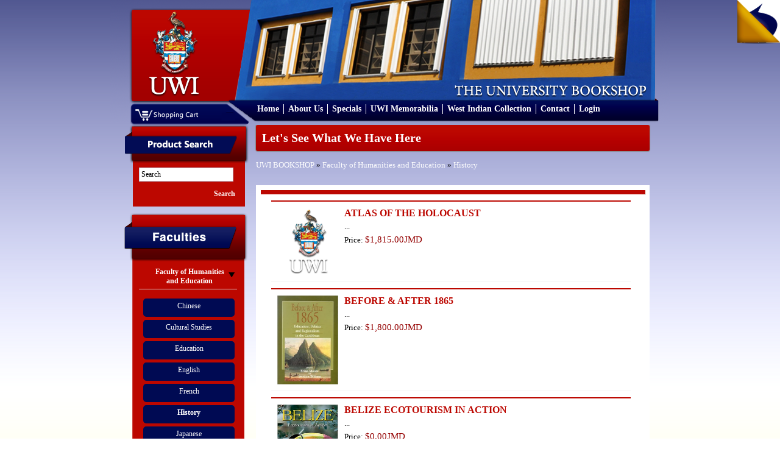

--- FILE ---
content_type: text/html; charset=UTF-8
request_url: https://bookshop.mona.uwi.edu/bookshop/index.php?cPath=72_40&sort=2d&page=3&osCsid=a8a0svj1p4q1bkihs99m4i1du0
body_size: 38182
content:
<!DOCTYPE html PUBLIC "-//W3C//DTD XHTML 1.0 Transitional//EN" "http://www.w3.org/TR/xhtml1/DTD/xhtml1-transitional.dtd">
<html xmlns="http://www.w3.org/1999/xhtml">
<head>
<meta content="text/html; charset=utf-8" http-equiv="Content-Type" />
<title>U.W.I - Mona Bookshop</title>
<base href="https://bookshop.mona.uwi.edu/bookshop/">
<link href="style/style.css" rel="stylesheet" type="text/css" />
<link rel="stylesheet" href="style/lightbox.css" type="text/css" media="screen" />
<link href="style/vt-style.css" rel="stylesheet" type="text/css" />

<script type="text/javascript" src="javascript/jquery.min.js"></script>
<script type="text/javascript" src="javascript/jquery.tools.tabs.js"></script>
<script type="text/javascript" src="javascript/jquery.cycle.all.min.js"></script>
<script type="text/javascript" src="javascript/input.js"></script>
<script type="text/javascript" src="javascript/scrollable.js"></script>
<script type="text/javascript" src="javascript/overlay.js"></script>
<script type="text/javascript" src="javascript/virtualtour.js"></script>

<!--[if IE 8]>

<style>
	.clearfix {
		display: inline-block;
	}
	
	.right-featured{margin-left:15px;}
</style>

<![endif]-->

<script type="text/javascript" src="javascript/core.js"></script>
<script language="javascript"><!--
function popupWindow(url) {
  window.open(url,'popupWindow','toolbar=no,location=no,directories=no,status=no,menubar=no,scrollbars=no,resizable=yes,copyhistory=no,width=100,height=100,screenX=150,screenY=150,top=150,left=150')
}
//--></script>
</head>

<body>

<div class="outer-body">
	<div class="banner clearfix">
		<div class="logo float-left">
			<a href="http://bookshop.mona.uwi.edu/bookshop/index.php?osCsid=a8a0svj1p4q1bkihs99m4i1du0"><img src="images/uwi-logo.png" border="0" alt="" width="132" height="147"></a>
		</div>
		<div class="cart-area-background clearfix">			
			<div class="cart-dropdown float-left hidden">
				<div class="currency-label">Currencies</div>
				<div>
					<form name="currencies" action="https://bookshop.mona.uwi.edu/bookshop/index.php" method="get"><select name="currency" onChange="this.form.submit();" class="select"><option value="USD">US Dollar</option><option value="JMD" SELECTED>JMD Dollar</option></select><input type="hidden" name="cPath" value="72_40"><input type="hidden" name="sort" value="2d"><input type="hidden" name="page" value="3"><input type="hidden" name="osCsid" value="a8a0svj1p4q1bkihs99m4i1du0"></form>				</div>
			</div>
			<div class="shopping-cart float-left">
				<a href="http://bookshop.mona.uwi.edu/bookshop/shopping_cart.php?osCsid=a8a0svj1p4q1bkihs99m4i1du0"><img src="images/shopping-cart.png"/></a>
			</div>			
		</div>
		
		<div class="menu clearfix">
			<ul>
				<li>
					<a href="http://bookshop.mona.uwi.edu/bookshop/index.php?osCsid=a8a0svj1p4q1bkihs99m4i1du0">Home</a>
				</li>
				<li>
					<a href="http://bookshop.mona.uwi.edu/bookshop/about.php?osCsid=a8a0svj1p4q1bkihs99m4i1du0">About Us</a>
				</li>
				<li>
					<a href="http://bookshop.mona.uwi.edu/bookshop/specials.php?osCsid=a8a0svj1p4q1bkihs99m4i1du0">Specials</a>
				</li>
				<li>
					<a href="http://bookshop.mona.uwi.edu/bookshop/index.php?cPath=50&osCsid=a8a0svj1p4q1bkihs99m4i1du0">UWI Memorabilia</a>
				</li>
				<li>
					<a href="http://bookshop.mona.uwi.edu/bookshop/index.php?cPath=71_86&osCsid=a8a0svj1p4q1bkihs99m4i1du0">West Indian Collection</a>
				</li>
				<li>
					<a href="http://bookshop.mona.uwi.edu/bookshop/contact_us.php?osCsid=a8a0svj1p4q1bkihs99m4i1du0">Contact</a>
				</li>
				<li>
					     
					<a href="http://bookshop.mona.uwi.edu/bookshop/login.php?osCsid=a8a0svj1p4q1bkihs99m4i1du0">Login</a>
				</li>
			</ul>			
		</div>
	</div>
	
	<div class="main-content no-overflow-horizontal clearfix">
	
	<!-- left_navigation //-->
		<div class="float-left left-column">
			<div class="advance-search margin-bottom-larger">
				<div class="left-header-container"></div>
				<div class="left-column-background">
					<div class="left-content clearfix">
						<form name="search" action="https://bookshop.mona.uwi.edu/bookshop/advanced_search_result.php" method="get">							<input name="keywords" type="text" class="go" title="Search" id="search"/>
							
							<input class="search-button" type="submit" value="Search" />
						</form>
					</div>
				</div>
			</div>
			
			<div class="faculties margin-top-larger">
				<div class="faculties-header-container"></div>
				<div class="faculties-column-background">
					<div class="left-content clearfix">
						<!-- categories //-->

<div id="accordion"><div class="left-accordion-header hidden"></div><div class="pane hidden"></div><div class="left-accordion-header">Faculty of Humanities and Education</div><div class="pane" style="display:block"><div class="faculty-content"><a href="http://bookshop.mona.uwi.edu/bookshop/index.php?cPath=72_29&osCsid=a8a0svj1p4q1bkihs99m4i1du0">Chinese</a></div><div class="faculty-content"><a href="http://bookshop.mona.uwi.edu/bookshop/index.php?cPath=72_32&osCsid=a8a0svj1p4q1bkihs99m4i1du0">Cultural Studies</a></div><div class="faculty-content"><a href="http://bookshop.mona.uwi.edu/bookshop/index.php?cPath=72_33&osCsid=a8a0svj1p4q1bkihs99m4i1du0">Education</a></div><div class="faculty-content"><a href="http://bookshop.mona.uwi.edu/bookshop/index.php?cPath=72_34&osCsid=a8a0svj1p4q1bkihs99m4i1du0">English</a></div><div class="faculty-content"><a href="http://bookshop.mona.uwi.edu/bookshop/index.php?cPath=72_35&osCsid=a8a0svj1p4q1bkihs99m4i1du0">French</a></div><div class="faculty-content"><a href="http://bookshop.mona.uwi.edu/bookshop/index.php?cPath=72_40&osCsid=a8a0svj1p4q1bkihs99m4i1du0"><strong>History</strong></a></div><div class="faculty-content"><a href="http://bookshop.mona.uwi.edu/bookshop/index.php?cPath=72_41&osCsid=a8a0svj1p4q1bkihs99m4i1du0">Japanese</a></div><div class="faculty-content"><a href="http://bookshop.mona.uwi.edu/bookshop/index.php?cPath=72_43&osCsid=a8a0svj1p4q1bkihs99m4i1du0">Library Studies</a></div><div class="faculty-content"><a href="http://bookshop.mona.uwi.edu/bookshop/index.php?cPath=72_44&osCsid=a8a0svj1p4q1bkihs99m4i1du0">Linguistics & use of English</a></div><div class="faculty-content"><a href="http://bookshop.mona.uwi.edu/bookshop/index.php?cPath=72_46&osCsid=a8a0svj1p4q1bkihs99m4i1du0">Mass Communication</a></div><div class="faculty-content"><a href="http://bookshop.mona.uwi.edu/bookshop/index.php?cPath=72_57&osCsid=a8a0svj1p4q1bkihs99m4i1du0">Philosophy</a></div><div class="faculty-content"><a href="http://bookshop.mona.uwi.edu/bookshop/index.php?cPath=72_61&osCsid=a8a0svj1p4q1bkihs99m4i1du0">Portuguese</a></div><div class="faculty-content"><a href="http://bookshop.mona.uwi.edu/bookshop/index.php?cPath=72_68&osCsid=a8a0svj1p4q1bkihs99m4i1du0">Spanish</a></div></div><div class="left-accordion-header">Faculty of Social Sciences</div><div class="pane"><div class="faculty-content"><a href="http://bookshop.mona.uwi.edu/bookshop/index.php?cPath=73_74&osCsid=a8a0svj1p4q1bkihs99m4i1du0">Economics</a></div><div class="faculty-content"><a href="http://bookshop.mona.uwi.edu/bookshop/index.php?cPath=73_36&osCsid=a8a0svj1p4q1bkihs99m4i1du0">Gender Studies</a></div><div class="faculty-content"><a href="http://bookshop.mona.uwi.edu/bookshop/index.php?cPath=73_39&osCsid=a8a0svj1p4q1bkihs99m4i1du0">Government</a></div><div class="faculty-content"><a href="http://bookshop.mona.uwi.edu/bookshop/index.php?cPath=73_21&osCsid=a8a0svj1p4q1bkihs99m4i1du0">Management Studies</a></div><div class="faculty-content"><a href="http://bookshop.mona.uwi.edu/bookshop/index.php?cPath=73_67&osCsid=a8a0svj1p4q1bkihs99m4i1du0">Sociology & Social Work</a></div></div><div class="left-accordion-header">Faculty of Law</div><div class="pane"><div class="faculty-content"><a href="http://bookshop.mona.uwi.edu/bookshop/index.php?cPath=75_42&osCsid=a8a0svj1p4q1bkihs99m4i1du0">Law</a></div><div class="faculty-content"><a href="http://bookshop.mona.uwi.edu/bookshop/index.php?cPath=75_76&osCsid=a8a0svj1p4q1bkihs99m4i1du0">Norman Manley Law School</a></div></div><div class="left-accordion-header">Faculty of Medical Sciences</div><div class="pane"><div class="faculty-content"><a href="http://bookshop.mona.uwi.edu/bookshop/index.php?cPath=77_78&osCsid=a8a0svj1p4q1bkihs99m4i1du0">Advanced Nursing</a></div><div class="faculty-content"><a href="http://bookshop.mona.uwi.edu/bookshop/index.php?cPath=77_80&osCsid=a8a0svj1p4q1bkihs99m4i1du0">Anaesthetic</a></div><div class="faculty-content"><a href="http://bookshop.mona.uwi.edu/bookshop/index.php?cPath=77_79&osCsid=a8a0svj1p4q1bkihs99m4i1du0">Anatomy</a></div><div class="faculty-content"><a href="http://bookshop.mona.uwi.edu/bookshop/index.php?cPath=77_81&osCsid=a8a0svj1p4q1bkihs99m4i1du0">Forensic Science</a></div><div class="faculty-content"><a href="http://bookshop.mona.uwi.edu/bookshop/index.php?cPath=77_48&osCsid=a8a0svj1p4q1bkihs99m4i1du0">Medical Miscellaneous</a></div><div class="faculty-content"><a href="http://bookshop.mona.uwi.edu/bookshop/index.php?cPath=77_49&osCsid=a8a0svj1p4q1bkihs99m4i1du0">Medicine</a></div><div class="faculty-content"><a href="http://bookshop.mona.uwi.edu/bookshop/index.php?cPath=77_51&osCsid=a8a0svj1p4q1bkihs99m4i1du0">Microbiology</a></div><div class="faculty-content"><a href="http://bookshop.mona.uwi.edu/bookshop/index.php?cPath=77_53&osCsid=a8a0svj1p4q1bkihs99m4i1du0">Nursing</a></div><div class="faculty-content"><a href="http://bookshop.mona.uwi.edu/bookshop/index.php?cPath=77_54&osCsid=a8a0svj1p4q1bkihs99m4i1du0">Obstetrics & Gynaecology</a></div><div class="faculty-content"><a href="http://bookshop.mona.uwi.edu/bookshop/index.php?cPath=77_55&osCsid=a8a0svj1p4q1bkihs99m4i1du0">Pathology</a></div><div class="faculty-content"><a href="http://bookshop.mona.uwi.edu/bookshop/index.php?cPath=77_56&osCsid=a8a0svj1p4q1bkihs99m4i1du0">Pharmacology</a></div><div class="faculty-content"><a href="http://bookshop.mona.uwi.edu/bookshop/index.php?cPath=77_58&osCsid=a8a0svj1p4q1bkihs99m4i1du0">Physical Therapy</a></div><div class="faculty-content"><a href="http://bookshop.mona.uwi.edu/bookshop/index.php?cPath=77_60&osCsid=a8a0svj1p4q1bkihs99m4i1du0">Physiology</a></div><div class="faculty-content"><a href="http://bookshop.mona.uwi.edu/bookshop/index.php?cPath=77_62&osCsid=a8a0svj1p4q1bkihs99m4i1du0">Psychiatry</a></div><div class="faculty-content"><a href="http://bookshop.mona.uwi.edu/bookshop/index.php?cPath=77_63&osCsid=a8a0svj1p4q1bkihs99m4i1du0">Radiology</a></div><div class="faculty-content"><a href="http://bookshop.mona.uwi.edu/bookshop/index.php?cPath=77_109&osCsid=a8a0svj1p4q1bkihs99m4i1du0">Social & Preventitive Medicine</a></div><div class="faculty-content"><a href="http://bookshop.mona.uwi.edu/bookshop/index.php?cPath=77_70&osCsid=a8a0svj1p4q1bkihs99m4i1du0">Surgery</a></div></div><div class="left-accordion-header">Faculty of Science and Technology</div><div class="pane"><div class="faculty-content"><a href="http://bookshop.mona.uwi.edu/bookshop/index.php?cPath=82_83&osCsid=a8a0svj1p4q1bkihs99m4i1du0">Biochemistry</a></div><div class="faculty-content"><a href="http://bookshop.mona.uwi.edu/bookshop/index.php?cPath=82_84&osCsid=a8a0svj1p4q1bkihs99m4i1du0">Botany</a></div><div class="faculty-content"><a href="http://bookshop.mona.uwi.edu/bookshop/index.php?cPath=82_28&osCsid=a8a0svj1p4q1bkihs99m4i1du0">Chemistry</a></div><div class="faculty-content"><a href="http://bookshop.mona.uwi.edu/bookshop/index.php?cPath=82_31&osCsid=a8a0svj1p4q1bkihs99m4i1du0">Computer Science</a></div><div class="faculty-content"><a href="http://bookshop.mona.uwi.edu/bookshop/index.php?cPath=82_37&osCsid=a8a0svj1p4q1bkihs99m4i1du0">Geography</a></div><div class="faculty-content"><a href="http://bookshop.mona.uwi.edu/bookshop/index.php?cPath=82_38&osCsid=a8a0svj1p4q1bkihs99m4i1du0">Geology</a></div><div class="faculty-content"><a href="http://bookshop.mona.uwi.edu/bookshop/index.php?cPath=82_47&osCsid=a8a0svj1p4q1bkihs99m4i1du0">Mathematics</a></div><div class="faculty-content"><a href="http://bookshop.mona.uwi.edu/bookshop/index.php?cPath=82_59&osCsid=a8a0svj1p4q1bkihs99m4i1du0">Physics</a></div><div class="faculty-content"><a href="http://bookshop.mona.uwi.edu/bookshop/index.php?cPath=82_22&osCsid=a8a0svj1p4q1bkihs99m4i1du0">Zoology</a></div></div></div><!-- categories_eof //-->
					</div>
				</div>
				<div class="left-footer"></div>
			</div>
				
			<div class="left-other-container margin-top-larger">
				<div class="other-content">
					<ul class="other-list">
						<li><a href="http://bookshop.mona.uwi.edu/bookshop/index.php?cPath=85&osCsid=a8a0svj1p4q1bkihs99m4i1du0">Others</a></li>
<li><a href="http://bookshop.mona.uwi.edu/bookshop/index.php?cPath=50&osCsid=a8a0svj1p4q1bkihs99m4i1du0">UWI Memorabilia</a></li>
<li><a href="http://bookshop.mona.uwi.edu/bookshop/index.php?cPath=71&osCsid=a8a0svj1p4q1bkihs99m4i1du0">Caribbean Collection</a></li>
						<li><a href="http://webdev.uwimona.edu.jm/bookshop/booklistform/">Online Booklist</a></li>
					</ul>
				</div>
			</div>

</div>
		<!-- left_navigation_eof //-->
		
	<div class="float-left right-content-area"><!-- header_eof //-->
		
		
<!-- ----------------------------------------------------------- -->
<!-- body_text //-->

				
<div class="page-header">
	Let's See What We Have Here</div>
	
<div class="margin-bottom">
	<a href="http://bookshop.mona.uwi.edu/bookshop/index.php?osCsid=a8a0svj1p4q1bkihs99m4i1du0" class="headerNavigation">UWI BOOKSHOP</a> &raquo; <a href="http://bookshop.mona.uwi.edu/bookshop/index.php?cPath=72&osCsid=a8a0svj1p4q1bkihs99m4i1du0" class="headerNavigation">Faculty of Humanities and Education</a> &raquo; <a href="http://bookshop.mona.uwi.edu/bookshop/index.php?cPath=72_40&osCsid=a8a0svj1p4q1bkihs99m4i1du0" class="headerNavigation">History</a></div>

<div class="categories-background"><div class="booklist clearfix border-bottom"><div class="image float-left"><a href="http://bookshop.mona.uwi.edu/bookshop/product_info.php?cPath=72_40&products_id=41126&osCsid=a8a0svj1p4q1bkihs99m4i1du0"><img src="images/uwi-logo.png" border="0" alt="ATLAS OF THE HOLOCAUST" title=" ATLAS OF THE HOLOCAUST " width="100" height="111"></a></div><div class="float-left description" style="max-width:484px;">
													<div class="margin-bottom font-bold font-large title"><a href="http://bookshop.mona.uwi.edu/bookshop/product_info.php?cPath=72_40&products_id=41126&osCsid=a8a0svj1p4q1bkihs99m4i1du0">ATLAS OF THE HOLOCAUST</a></div>
													<div class="margin-bottom">...</div>
													<div class="margin-bottom">Price: <span class="price"><span class="productSpecialPrice">$1,815.00JMD</span></span></div>
													<div class="margin-top margin-bottom" style="margin-top:15px;"></div>
												</div>
										   </div><div class="booklist clearfix border-bottom"><div class="image float-left"><a href="http://bookshop.mona.uwi.edu/bookshop/product_info.php?cPath=72_40&products_id=41135&osCsid=a8a0svj1p4q1bkihs99m4i1du0"><img src="images/HS0158.jpg" border="0" alt="BEFORE & AFTER 1865" title=" BEFORE & AFTER 1865 " width="100" height="148"></a></div><div class="float-left description" style="max-width:484px;">
													<div class="margin-bottom font-bold font-large title"><a href="http://bookshop.mona.uwi.edu/bookshop/product_info.php?cPath=72_40&products_id=41135&osCsid=a8a0svj1p4q1bkihs99m4i1du0">BEFORE & AFTER 1865</a></div>
													<div class="margin-bottom">...</div>
													<div class="margin-bottom">Price: <span class="price"><span class="productSpecialPrice">$1,800.00JMD</span></span></div>
													<div class="margin-top margin-bottom" style="margin-top:15px;"></div>
												</div>
										   </div><div class="booklist clearfix border-bottom"><div class="image float-left"><a href="http://bookshop.mona.uwi.edu/bookshop/product_info.php?cPath=72_40&products_id=30326&osCsid=a8a0svj1p4q1bkihs99m4i1du0"><img src="images/../images/HS0289.jpg" border="0" alt="BELIZE ECOTOURISM IN ACTION" title=" BELIZE ECOTOURISM IN ACTION " width="100" height="154"></a></div><div class="float-left description" style="max-width:484px;">
													<div class="margin-bottom font-bold font-large title"><a href="http://bookshop.mona.uwi.edu/bookshop/product_info.php?cPath=72_40&products_id=30326&osCsid=a8a0svj1p4q1bkihs99m4i1du0">BELIZE ECOTOURISM IN ACTION</a></div>
													<div class="margin-bottom">...</div>
													<div class="margin-bottom">Price: <span class="price"><span class="productSpecialPrice">$0.00JMD</span></span></div>
													<div class="margin-top margin-bottom" style="margin-top:15px;"></div>
												</div>
										   </div><div class="booklist clearfix border-bottom"><div class="image float-left"><a href="http://bookshop.mona.uwi.edu/bookshop/product_info.php?cPath=72_40&products_id=41118&osCsid=a8a0svj1p4q1bkihs99m4i1du0"><img src="images/uwi-logo.png" border="0" alt="BLACK REBELS" title=" BLACK REBELS " width="100" height="111"></a></div><div class="float-left description" style="max-width:484px;">
													<div class="margin-bottom font-bold font-large title"><a href="http://bookshop.mona.uwi.edu/bookshop/product_info.php?cPath=72_40&products_id=41118&osCsid=a8a0svj1p4q1bkihs99m4i1du0">BLACK REBELS</a></div>
													<div class="margin-bottom">...</div>
													<div class="margin-bottom">Price: <span class="price"><span class="productSpecialPrice">$960.00JMD</span></span></div>
													<div class="margin-top margin-bottom" style="margin-top:15px;"></div>
												</div>
										   </div><div class="booklist clearfix border-bottom"><div class="image float-left"><a href="http://bookshop.mona.uwi.edu/bookshop/product_info.php?cPath=72_40&products_id=35081&osCsid=a8a0svj1p4q1bkihs99m4i1du0"><img src="images/HS0746.jpg" border="0" alt="BORN TO DIE: DISEASE AND NEW WORLD CONQUEST 1492 - 1650" title=" BORN TO DIE: DISEASE AND NEW WORLD CONQUEST 1492 - 1650 " width="100" height="150"></a></div><div class="float-left description" style="max-width:484px;">
													<div class="margin-bottom font-bold font-large title"><a href="http://bookshop.mona.uwi.edu/bookshop/product_info.php?cPath=72_40&products_id=35081&osCsid=a8a0svj1p4q1bkihs99m4i1du0">BORN TO DIE: DISEASE AND NEW WORLD CONQUEST 1492 - 1650</a></div>
													<div class="margin-bottom">...</div>
													<div class="margin-bottom">Price: <span class="price"><span class="productSpecialPrice">$3,340.00JMD</span></span></div>
													<div class="margin-top margin-bottom" style="margin-top:15px;"></div>
												</div>
										   </div><div class="booklist clearfix border-bottom"><div class="image float-left"><a href="http://bookshop.mona.uwi.edu/bookshop/product_info.php?cPath=72_40&products_id=29067&osCsid=a8a0svj1p4q1bkihs99m4i1du0"><img src="images/../images/HS1000.jpg" border="0" alt="BRITAIN UNDER THATCHER" title=" BRITAIN UNDER THATCHER " width="100" height="156"></a></div><div class="float-left description" style="max-width:484px;">
													<div class="margin-bottom font-bold font-large title"><a href="http://bookshop.mona.uwi.edu/bookshop/product_info.php?cPath=72_40&products_id=29067&osCsid=a8a0svj1p4q1bkihs99m4i1du0">BRITAIN UNDER THATCHER</a></div>
													<div class="margin-bottom">...</div>
													<div class="margin-bottom">Price: <span class="price"><span class="productSpecialPrice">$5,310.00JMD</span></span></div>
													<div class="margin-top margin-bottom" style="margin-top:15px;"></div>
												</div>
										   </div><div class="booklist clearfix border-bottom"><div class="image float-left"><a href="http://bookshop.mona.uwi.edu/bookshop/product_info.php?cPath=72_40&products_id=45965&osCsid=a8a0svj1p4q1bkihs99m4i1du0"><img src="images/uwi-logo.png" border="0" alt="BRITISH CAPITALISM AND CARIBBEAN SLAVERY: THE LEGACY" title=" BRITISH CAPITALISM AND CARIBBEAN SLAVERY: THE LEGACY " width="100" height="111"></a></div><div class="float-left description" style="max-width:484px;">
													<div class="margin-bottom font-bold font-large title"><a href="http://bookshop.mona.uwi.edu/bookshop/product_info.php?cPath=72_40&products_id=45965&osCsid=a8a0svj1p4q1bkihs99m4i1du0">BRITISH CAPITALISM AND CARIBBEAN SLAVERY: THE LEGACY</a></div>
													<div class="margin-bottom"></div>
													<div class="margin-bottom">Price: <span class="price"><span class="productSpecialPrice">$11,430.00JMD</span></span></div>
													<div class="margin-top margin-bottom" style="margin-top:15px;"></div>
												</div>
										   </div><div class="booklist clearfix border-bottom"><div class="image float-left"><a href="http://bookshop.mona.uwi.edu/bookshop/product_info.php?cPath=72_40&products_id=41103&osCsid=a8a0svj1p4q1bkihs99m4i1du0"><img src="images/HS0146.jpg" border="0" alt="BRITISH MULTINATIONAL BANKING" title=" BRITISH MULTINATIONAL BANKING " width="100" height="149"></a></div><div class="float-left description" style="max-width:484px;">
													<div class="margin-bottom font-bold font-large title"><a href="http://bookshop.mona.uwi.edu/bookshop/product_info.php?cPath=72_40&products_id=41103&osCsid=a8a0svj1p4q1bkihs99m4i1du0">BRITISH MULTINATIONAL BANKING</a></div>
													<div class="margin-bottom">...</div>
													<div class="margin-bottom">Price: <span class="price"><span class="productSpecialPrice">$1,800.00JMD</span></span></div>
													<div class="margin-top margin-bottom" style="margin-top:15px;"></div>
												</div>
										   </div><div class="booklist clearfix border-bottom"><div class="image float-left"><a href="http://bookshop.mona.uwi.edu/bookshop/product_info.php?cPath=72_40&products_id=1853&osCsid=a8a0svj1p4q1bkihs99m4i1du0"><img src="images/../images/HS1012.jpg" border="0" alt="CAPITALISM & SLAVERY" title=" CAPITALISM & SLAVERY " width="100" height="150"></a></div><div class="float-left description" style="max-width:484px;">
													<div class="margin-bottom font-bold font-large title"><a href="http://bookshop.mona.uwi.edu/bookshop/product_info.php?cPath=72_40&products_id=1853&osCsid=a8a0svj1p4q1bkihs99m4i1du0">CAPITALISM & SLAVERY</a></div>
													<div class="margin-bottom">...</div>
													<div class="margin-bottom">Price: <span class="price"><span class="productSpecialPrice">$3,940.00JMD</span></span></div>
													<div class="margin-top margin-bottom" style="margin-top:15px;"></div>
												</div>
										   </div><div class="booklist clearfix border-bottom"><div class="image float-left"><a href="http://bookshop.mona.uwi.edu/bookshop/product_info.php?cPath=72_40&products_id=45966&osCsid=a8a0svj1p4q1bkihs99m4i1du0"><img src="images/uwi-logo.png" border="0" alt="CAPITALISM AND SLAVERY FIFTY YEARS LATER: ERIC EUSTACE" title=" CAPITALISM AND SLAVERY FIFTY YEARS LATER: ERIC EUSTACE " width="100" height="111"></a></div><div class="float-left description" style="max-width:484px;">
													<div class="margin-bottom font-bold font-large title"><a href="http://bookshop.mona.uwi.edu/bookshop/product_info.php?cPath=72_40&products_id=45966&osCsid=a8a0svj1p4q1bkihs99m4i1du0">CAPITALISM AND SLAVERY FIFTY YEARS LATER: ERIC EUSTACE</a></div>
													<div class="margin-bottom"></div>
													<div class="margin-bottom">Price: <span class="price"><span class="productSpecialPrice">$0.00JMD</span></span></div>
													<div class="margin-top margin-bottom" style="margin-top:15px;"></div>
												</div>
										   </div><div class="booklist clearfix border-bottom"><div class="image float-left"><a href="http://bookshop.mona.uwi.edu/bookshop/product_info.php?cPath=72_40&products_id=41089&osCsid=a8a0svj1p4q1bkihs99m4i1du0"><img src="images/HS1048.jpg" border="0" alt="CAPITALISTS IN SPITE OF THEMSELVES" title=" CAPITALISTS IN SPITE OF THEMSELVES " width="100" height="158"></a></div><div class="float-left description" style="max-width:484px;">
													<div class="margin-bottom font-bold font-large title"><a href="http://bookshop.mona.uwi.edu/bookshop/product_info.php?cPath=72_40&products_id=41089&osCsid=a8a0svj1p4q1bkihs99m4i1du0">CAPITALISTS IN SPITE OF THEMSELVES</a></div>
													<div class="margin-bottom">...</div>
													<div class="margin-bottom">Price: <span class="price"><span class="productSpecialPrice">$2,770.00JMD</span></span></div>
													<div class="margin-top margin-bottom" style="margin-top:15px;"></div>
												</div>
										   </div><div class="booklist clearfix border-bottom"><div class="image float-left"><a href="http://bookshop.mona.uwi.edu/bookshop/product_info.php?cPath=72_40&products_id=41153&osCsid=a8a0svj1p4q1bkihs99m4i1du0"><img src="images/uwi-logo.png" border="0" alt="CARIBBEAN FAMILIES IN BRITAIN AND THE TRANS-ATLANTIC" title=" CARIBBEAN FAMILIES IN BRITAIN AND THE TRANS-ATLANTIC " width="100" height="111"></a></div><div class="float-left description" style="max-width:484px;">
													<div class="margin-bottom font-bold font-large title"><a href="http://bookshop.mona.uwi.edu/bookshop/product_info.php?cPath=72_40&products_id=41153&osCsid=a8a0svj1p4q1bkihs99m4i1du0">CARIBBEAN FAMILIES IN BRITAIN AND THE TRANS-ATLANTIC</a></div>
													<div class="margin-bottom">...</div>
													<div class="margin-bottom">Price: <span class="price"><span class="productSpecialPrice">$2,495.00JMD</span></span></div>
													<div class="margin-top margin-bottom" style="margin-top:15px;"></div>
												</div>
										   </div><div class="booklist clearfix border-bottom"><div class="image float-left"><a href="http://bookshop.mona.uwi.edu/bookshop/product_info.php?cPath=72_40&products_id=4070&osCsid=a8a0svj1p4q1bkihs99m4i1du0"><img src="images/../images/HS0040.jpg" border="0" alt="CARIBBEAN FREEDOM" title=" CARIBBEAN FREEDOM " width="100" height="100"></a></div><div class="float-left description" style="max-width:484px;">
													<div class="margin-bottom font-bold font-large title"><a href="http://bookshop.mona.uwi.edu/bookshop/product_info.php?cPath=72_40&products_id=4070&osCsid=a8a0svj1p4q1bkihs99m4i1du0">CARIBBEAN FREEDOM</a></div>
													<div class="margin-bottom">...</div>
													<div class="margin-bottom">Price: <span class="price"><span class="productSpecialPrice">$4,500.00JMD</span></span></div>
													<div class="margin-top margin-bottom" style="margin-top:15px;"></div>
												</div>
										   </div><div class="booklist clearfix border-bottom"><div class="image float-left"><a href="http://bookshop.mona.uwi.edu/bookshop/product_info.php?cPath=72_40&products_id=20742&osCsid=a8a0svj1p4q1bkihs99m4i1du0"><img src="images/uwi-logo.png" border="0" alt="CARIBBEAN HISTORY: FROM PRE-COLONIAL ORIGINS TO THE PRESENT" title=" CARIBBEAN HISTORY: FROM PRE-COLONIAL ORIGINS TO THE PRESENT " width="100" height="111"></a></div><div class="float-left description" style="max-width:484px;">
													<div class="margin-bottom font-bold font-large title"><a href="http://bookshop.mona.uwi.edu/bookshop/product_info.php?cPath=72_40&products_id=20742&osCsid=a8a0svj1p4q1bkihs99m4i1du0">CARIBBEAN HISTORY: FROM PRE-COLONIAL ORIGINS TO THE PRESENT</a></div>
													<div class="margin-bottom">...</div>
													<div class="margin-bottom">Price: <span class="price"><span class="productSpecialPrice">$9,430.00JMD</span></span></div>
													<div class="margin-top margin-bottom" style="margin-top:15px;"></div>
												</div>
										   </div><div class="booklist clearfix border-bottom"><div class="image float-left"><a href="http://bookshop.mona.uwi.edu/bookshop/product_info.php?cPath=72_40&products_id=47779&osCsid=a8a0svj1p4q1bkihs99m4i1du0"><img src="images/../images/HS0610.png" border="0" alt="CARIBBEAN INTEGRATION" title=" CARIBBEAN INTEGRATION " width="100" height="150"></a></div><div class="float-left description" style="max-width:484px;">
													<div class="margin-bottom font-bold font-large title"><a href="http://bookshop.mona.uwi.edu/bookshop/product_info.php?cPath=72_40&products_id=47779&osCsid=a8a0svj1p4q1bkihs99m4i1du0">CARIBBEAN INTEGRATION</a></div>
													<div class="margin-bottom">...</div>
													<div class="margin-bottom">Price: <span class="price"><span class="productSpecialPrice">$11,200.00JMD</span></span></div>
													<div class="margin-top margin-bottom" style="margin-top:15px;"></div>
												</div>
										   </div><div class="booklist clearfix border-bottom"><div class="image float-left"><a href="http://bookshop.mona.uwi.edu/bookshop/product_info.php?cPath=72_40&products_id=4020&osCsid=a8a0svj1p4q1bkihs99m4i1du0"><img src="images/../images/HS0037.jpg" border="0" alt="CARIBBEAN SLAVERY IN THE ATLANTIC WORLD" title=" CARIBBEAN SLAVERY IN THE ATLANTIC WORLD " width="100" height="133"></a></div><div class="float-left description" style="max-width:484px;">
													<div class="margin-bottom font-bold font-large title"><a href="http://bookshop.mona.uwi.edu/bookshop/product_info.php?cPath=72_40&products_id=4020&osCsid=a8a0svj1p4q1bkihs99m4i1du0">CARIBBEAN SLAVERY IN THE ATLANTIC WORLD</a></div>
													<div class="margin-bottom">...</div>
													<div class="margin-bottom">Price: <span class="price"><span class="productSpecialPrice">$5,000.00JMD</span></span></div>
													<div class="margin-top margin-bottom" style="margin-top:15px;"></div>
												</div>
										   </div><div class="booklist clearfix border-bottom"><div class="image float-left"><a href="http://bookshop.mona.uwi.edu/bookshop/product_info.php?cPath=72_40&products_id=41119&osCsid=a8a0svj1p4q1bkihs99m4i1du0"><img src="images/uwi-logo.png" border="0" alt="CARIBBEAN: SEA OF THE NEW WORLD" title=" CARIBBEAN: SEA OF THE NEW WORLD " width="100" height="111"></a></div><div class="float-left description" style="max-width:484px;">
													<div class="margin-bottom font-bold font-large title"><a href="http://bookshop.mona.uwi.edu/bookshop/product_info.php?cPath=72_40&products_id=41119&osCsid=a8a0svj1p4q1bkihs99m4i1du0">CARIBBEAN: SEA OF THE NEW WORLD</a></div>
													<div class="margin-bottom">...</div>
													<div class="margin-bottom">Price: <span class="price"><span class="productSpecialPrice">$1,500.00JMD</span></span></div>
													<div class="margin-top margin-bottom" style="margin-top:15px;"></div>
												</div>
										   </div><div class="booklist clearfix border-bottom"><div class="image float-left"><a href="http://bookshop.mona.uwi.edu/bookshop/product_info.php?cPath=72_40&products_id=14711&osCsid=a8a0svj1p4q1bkihs99m4i1du0"><img src="images/../images/HS0640.jpg" border="0" alt="CENTRAL AMERICA SINCE INDEPENDENCE" title=" CENTRAL AMERICA SINCE INDEPENDENCE " width="100" height="143"></a></div><div class="float-left description" style="max-width:484px;">
													<div class="margin-bottom font-bold font-large title"><a href="http://bookshop.mona.uwi.edu/bookshop/product_info.php?cPath=72_40&products_id=14711&osCsid=a8a0svj1p4q1bkihs99m4i1du0">CENTRAL AMERICA SINCE INDEPENDENCE</a></div>
													<div class="margin-bottom">...</div>
													<div class="margin-bottom">Price: <span class="price"><span class="productSpecialPrice">$0.00JMD</span></span></div>
													<div class="margin-top margin-bottom" style="margin-top:15px;"></div>
												</div>
										   </div><div class="booklist clearfix border-bottom"><div class="image float-left"><a href="http://bookshop.mona.uwi.edu/bookshop/product_info.php?cPath=72_40&products_id=41130&osCsid=a8a0svj1p4q1bkihs99m4i1du0"><img src="images/HS1075.jpg" border="0" alt="COLONIALISM AND RESISTANCE IN BELIZE" title=" COLONIALISM AND RESISTANCE IN BELIZE " width="100" height="151"></a></div><div class="float-left description" style="max-width:484px;">
													<div class="margin-bottom font-bold font-large title"><a href="http://bookshop.mona.uwi.edu/bookshop/product_info.php?cPath=72_40&products_id=41130&osCsid=a8a0svj1p4q1bkihs99m4i1du0">COLONIALISM AND RESISTANCE IN BELIZE</a></div>
													<div class="margin-bottom">...</div>
													<div class="margin-bottom">Price: <span class="price"><span class="productSpecialPrice">$1,200.00JMD</span></span></div>
													<div class="margin-top margin-bottom" style="margin-top:15px;"></div>
												</div>
										   </div><div class="booklist clearfix border-bottom"><div class="image float-left"><a href="http://bookshop.mona.uwi.edu/bookshop/product_info.php?cPath=72_40&products_id=19714&osCsid=a8a0svj1p4q1bkihs99m4i1du0"><img src="images/../images/HS0743.jpg" border="0" alt="COMBERMERE SCHOOL AND BARBADIAN SOCIETY" title=" COMBERMERE SCHOOL AND BARBADIAN SOCIETY " width="100" height="157"></a></div><div class="float-left description" style="max-width:484px;">
													<div class="margin-bottom font-bold font-large title"><a href="http://bookshop.mona.uwi.edu/bookshop/product_info.php?cPath=72_40&products_id=19714&osCsid=a8a0svj1p4q1bkihs99m4i1du0">COMBERMERE SCHOOL AND BARBADIAN SOCIETY</a></div>
													<div class="margin-bottom">...</div>
													<div class="margin-bottom">Price: <span class="price"><span class="productSpecialPrice">$1,350.00JMD</span></span></div>
													<div class="margin-top margin-bottom" style="margin-top:15px;"></div>
												</div>
										   </div></div>
		<div class="result result_bottom_padd">
          <div>
            <div>Displaying <b>41</b> to <b>60</b> (of <b>154</b> products)</div>
            <div class="result_right" align="right">Result Pages: <a href="https://bookshop.mona.uwi.edu/bookshop/index.php?cPath=72_40&sort=2d&page=2&osCsid=a8a0svj1p4q1bkihs99m4i1du0" class="pageResults" title=" Previous Page "><u>[&lt;&lt;&nbsp;Prev]</u></a>&nbsp;&nbsp;&nbsp;<a href="https://bookshop.mona.uwi.edu/bookshop/index.php?cPath=72_40&sort=2d&page=1&osCsid=a8a0svj1p4q1bkihs99m4i1du0" class="pageResults" title=" Page 1 "><u>1</u></a>&nbsp;&nbsp;<a href="https://bookshop.mona.uwi.edu/bookshop/index.php?cPath=72_40&sort=2d&page=2&osCsid=a8a0svj1p4q1bkihs99m4i1du0" class="pageResults" title=" Page 2 "><u>2</u></a>&nbsp;&nbsp;<b>3</b>&nbsp;&nbsp;<a href="https://bookshop.mona.uwi.edu/bookshop/index.php?cPath=72_40&sort=2d&page=4&osCsid=a8a0svj1p4q1bkihs99m4i1du0" class="pageResults" title=" Page 4 "><u>4</u></a>&nbsp;&nbsp;<a href="https://bookshop.mona.uwi.edu/bookshop/index.php?cPath=72_40&sort=2d&page=5&osCsid=a8a0svj1p4q1bkihs99m4i1du0" class="pageResults" title=" Page 5 "><u>5</u></a>&nbsp;<a href="https://bookshop.mona.uwi.edu/bookshop/index.php?cPath=72_40&sort=2d&page=6&osCsid=a8a0svj1p4q1bkihs99m4i1du0" class="pageResults" title=" Next Set of 5 Pages ">...</a>&nbsp;&nbsp;<a href="https://bookshop.mona.uwi.edu/bookshop/index.php?cPath=72_40&sort=2d&page=4&osCsid=a8a0svj1p4q1bkihs99m4i1du0" class="pageResults" title=" Next Page "><u>[Next&nbsp;&gt;&gt;]</u></a>&nbsp;</div>
          </div>
        </div>

		
		
	
<!-- body_eof //-->

<!-- footer //-->
		</div>
	</div>
	
<div class="footer">
		<div class="footer-departments">
			<h2>Departments</h2>
			<ul>
				<li>
					<a href="http://www.mona.uwi.edu/administration/" target="_blank">Administration</a>
				</li>
				<li>
					<a href="http://www.mona.uwi.edu/campuslife/" target="_blank">Campus Life</a>
				</li>
				<li>
					<a href="http://www.mona.uwi.edu/research/" target="_blank">Research and Libraries</a>
				</li>
				<li>
					<a href="http://www.mona.uwi.edu/systems/" target="_blank">Online Systems</a>
				</li>
				<li>
					<a href="http://www.mona.uwi.edu/faculties/" target="_blank">Academics</a>
				</li>
				<li>
					<a href="http://www.mona.uwi.edu/programmes/" target="_blank">Programmes</a>
				</li>
			</ul>
		</div>
		<div class="footer-faculties">
			<h2>Faculties</h2>
			<ul>
								    <li>
						<a href="http://www.mona.uwi.edu/humed/" target="_blank">Faculty of Humanities and Education</a>
					</li>
					<li>
					<a href="http://myspot.mona.uwi.edu/socsci/" target="_blank">Faculty of Social Sciences</a>
					</li>
					<li><a href="http://myspot.mona.uwi.edu/law/" target="_blank">Faculty of Law</a>
					</li>
					<li><a href="http://www.mona.uwi.edu/fms/" target="_blank">Faculty of Medical Sciences</a>
					</li> 
					<li><a href="http://myspot.mona.uwi.edu/fpas/" target="_blank">Faculty of Science and Technology</a>
					</li>

			</ul>
		</div>
		<div class="footer-social">
			<div class="footer-fb-container">
				<a href="http://www.facebook.com/uwibookshop" target="_blank">
	   				<img src="images/facebook.png" alt="" />
	   				<span style="font-size:9px;color:#ffffff;position:absolute;top:13px;left:20px">Facebook.com/uwibookshop</span>
	   			</a>
			</div>
			<div class="footer-twitter-container">
				<a href="https://twitter.com/uwibookshopmona?lang=en" target="_blank">
	   				<img src="images/twitter.png" alt width="28px" />	   				
	   				<span style="font-size:9px;color:#ffffff;position:absolute;top:13px;left:40px">Twitter</span>
	   			</a>

			</div>
			<div class="bottom-policy">
				<a href="http://bookshop.mona.uwi.edu/bookshop/return_policy.php?osCsid=a8a0svj1p4q1bkihs99m4i1du0">Return Policy</a> | <a href="http://bookshop.mona.uwi.edu/bookshop/shipping_policy.php?osCsid=a8a0svj1p4q1bkihs99m4i1du0">Shipping Policy</a>
			</div>
		</div>
	</div>
	<div class="copyright">
		Copyright &copy; 2011 UWI BookShop All rights reserved. | Site Design and Development by: <a href="http://blitzwebdesign.com">Blitz Web Design</a>
	</div>

	<!-- Virtual tour -->
	<div class="virtual-tour"><div class="vt-prev"></div><div class="image-container"><div class="image-box"><!-- -!!!!!!!!!!!!!!!!!!!!--><!--root element for the items--><div class="vt-items"></div><!-- -!!!!!!!!!!!!!!!!!!!!--><div class="close"></div></div></div><div class="vt-next"id="vt-next"></div><div class="vt-description"></div></div>
	<div class="pageflip-container">
		<div id="pageflip"><a href="#" id="open" title="Take the Virtual Tour"><img src="images/page_flip.png"alt=""/><span class="msg_block">Take the Virtual Tour</span></a></div>
	<div>
	<!-- ends -->

</body>

</html>
<!-- footer_eof //-->

